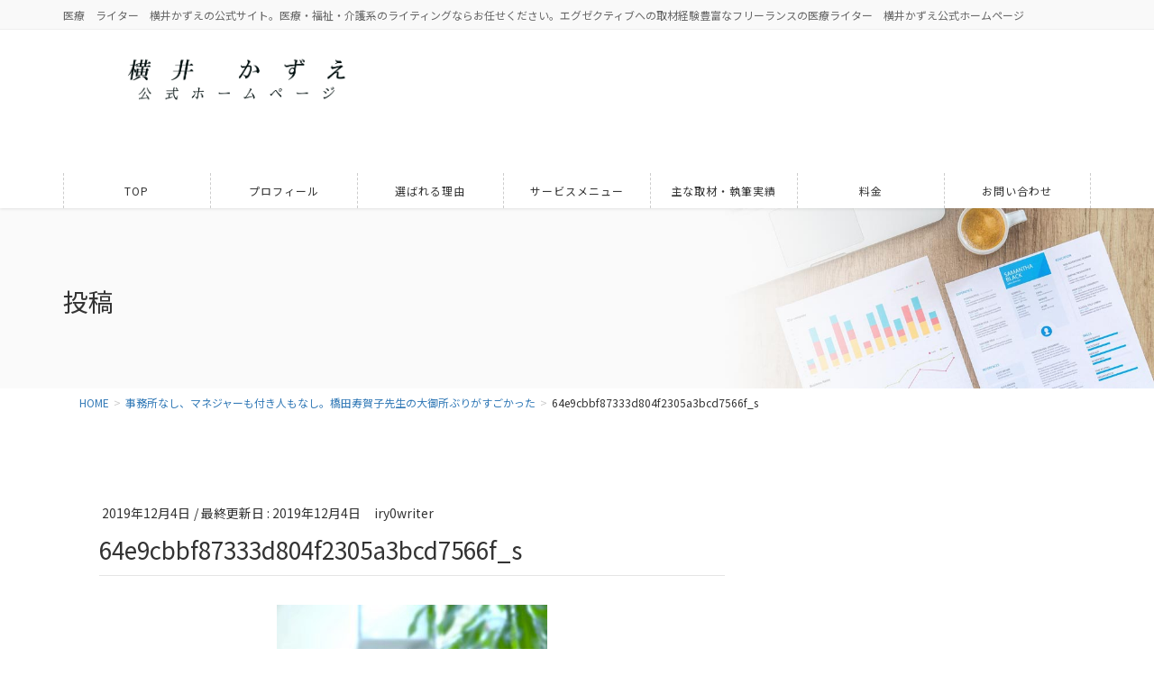

--- FILE ---
content_type: text/html; charset=UTF-8
request_url: https://iryowriter.com/syuzaikoborebanashi615/attachment/64e9cbbf87333d804f2305a3bcd7566f_s
body_size: 12219
content:
<!DOCTYPE html>
<html dir="ltr" lang="ja" prefix="og: https://ogp.me/ns#">
<head>
<meta charset="utf-8">
<meta http-equiv="X-UA-Compatible" content="IE=edge">
<meta name="viewport" content="width=device-width, initial-scale=1">
<!-- Google tag (gtag.js) --><script async src="https://www.googletagmanager.com/gtag/js?id=G-2Z30BF9KXJ"></script><script>window.dataLayer = window.dataLayer || [];function gtag(){dataLayer.push(arguments);}gtag('js', new Date());gtag('config', 'G-2Z30BF9KXJ');</script>
<title>64e9cbbf87333d804f2305a3bcd7566f_s | 医療ライター 横井かずえ公式ホームページ</title>
	<style>img:is([sizes="auto" i], [sizes^="auto," i]) { contain-intrinsic-size: 3000px 1500px }</style>
	
		<!-- All in One SEO 4.9.3 - aioseo.com -->
	<meta name="robots" content="max-image-preview:large" />
	<meta name="author" content="iry0writer"/>
	<meta name="google-site-verification" content="DO3mgdlRM1iL5EbPjBNoGDZirVtgFoP--GLAMbrp_vA" />
	<link rel="canonical" href="https://iryowriter.com/syuzaikoborebanashi615/attachment/64e9cbbf87333d804f2305a3bcd7566f_s" />
	<meta name="generator" content="All in One SEO (AIOSEO) 4.9.3" />
		<meta property="og:locale" content="ja_JP" />
		<meta property="og:site_name" content="医療ライター　横井かずえ公式ホームページ | 医療　ライター　横井かずえの公式サイト。医療・福祉・介護系のライティングならお任せください。エグゼクティブへの取材経験豊富なフリーランスの医療ライター　横井かずえ公式ホームページ" />
		<meta property="og:type" content="article" />
		<meta property="og:title" content="64e9cbbf87333d804f2305a3bcd7566f_s | 医療ライター 横井かずえ公式ホームページ" />
		<meta property="og:url" content="https://iryowriter.com/syuzaikoborebanashi615/attachment/64e9cbbf87333d804f2305a3bcd7566f_s" />
		<meta property="article:published_time" content="2019-12-04T03:25:54+00:00" />
		<meta property="article:modified_time" content="2019-12-04T03:25:54+00:00" />
		<meta name="twitter:card" content="summary" />
		<meta name="twitter:title" content="64e9cbbf87333d804f2305a3bcd7566f_s | 医療ライター 横井かずえ公式ホームページ" />
		<!-- All in One SEO -->

<link rel='dns-prefetch' href='//webfonts.xserver.jp' />
<link rel="alternate" type="application/rss+xml" title="医療ライター　横井かずえ公式ホームページ &raquo; フィード" href="https://iryowriter.com/feed" />
<link rel="alternate" type="application/rss+xml" title="医療ライター　横井かずえ公式ホームページ &raquo; コメントフィード" href="https://iryowriter.com/comments/feed" />
<meta name="description" content="" />		<!-- This site uses the Google Analytics by MonsterInsights plugin v9.11.1 - Using Analytics tracking - https://www.monsterinsights.com/ -->
		<!-- Note: MonsterInsights is not currently configured on this site. The site owner needs to authenticate with Google Analytics in the MonsterInsights settings panel. -->
					<!-- No tracking code set -->
				<!-- / Google Analytics by MonsterInsights -->
		<script type="text/javascript">
/* <![CDATA[ */
window._wpemojiSettings = {"baseUrl":"https:\/\/s.w.org\/images\/core\/emoji\/16.0.1\/72x72\/","ext":".png","svgUrl":"https:\/\/s.w.org\/images\/core\/emoji\/16.0.1\/svg\/","svgExt":".svg","source":{"concatemoji":"https:\/\/iryowriter.com\/wp-includes\/js\/wp-emoji-release.min.js?ver=6.8.3"}};
/*! This file is auto-generated */
!function(s,n){var o,i,e;function c(e){try{var t={supportTests:e,timestamp:(new Date).valueOf()};sessionStorage.setItem(o,JSON.stringify(t))}catch(e){}}function p(e,t,n){e.clearRect(0,0,e.canvas.width,e.canvas.height),e.fillText(t,0,0);var t=new Uint32Array(e.getImageData(0,0,e.canvas.width,e.canvas.height).data),a=(e.clearRect(0,0,e.canvas.width,e.canvas.height),e.fillText(n,0,0),new Uint32Array(e.getImageData(0,0,e.canvas.width,e.canvas.height).data));return t.every(function(e,t){return e===a[t]})}function u(e,t){e.clearRect(0,0,e.canvas.width,e.canvas.height),e.fillText(t,0,0);for(var n=e.getImageData(16,16,1,1),a=0;a<n.data.length;a++)if(0!==n.data[a])return!1;return!0}function f(e,t,n,a){switch(t){case"flag":return n(e,"\ud83c\udff3\ufe0f\u200d\u26a7\ufe0f","\ud83c\udff3\ufe0f\u200b\u26a7\ufe0f")?!1:!n(e,"\ud83c\udde8\ud83c\uddf6","\ud83c\udde8\u200b\ud83c\uddf6")&&!n(e,"\ud83c\udff4\udb40\udc67\udb40\udc62\udb40\udc65\udb40\udc6e\udb40\udc67\udb40\udc7f","\ud83c\udff4\u200b\udb40\udc67\u200b\udb40\udc62\u200b\udb40\udc65\u200b\udb40\udc6e\u200b\udb40\udc67\u200b\udb40\udc7f");case"emoji":return!a(e,"\ud83e\udedf")}return!1}function g(e,t,n,a){var r="undefined"!=typeof WorkerGlobalScope&&self instanceof WorkerGlobalScope?new OffscreenCanvas(300,150):s.createElement("canvas"),o=r.getContext("2d",{willReadFrequently:!0}),i=(o.textBaseline="top",o.font="600 32px Arial",{});return e.forEach(function(e){i[e]=t(o,e,n,a)}),i}function t(e){var t=s.createElement("script");t.src=e,t.defer=!0,s.head.appendChild(t)}"undefined"!=typeof Promise&&(o="wpEmojiSettingsSupports",i=["flag","emoji"],n.supports={everything:!0,everythingExceptFlag:!0},e=new Promise(function(e){s.addEventListener("DOMContentLoaded",e,{once:!0})}),new Promise(function(t){var n=function(){try{var e=JSON.parse(sessionStorage.getItem(o));if("object"==typeof e&&"number"==typeof e.timestamp&&(new Date).valueOf()<e.timestamp+604800&&"object"==typeof e.supportTests)return e.supportTests}catch(e){}return null}();if(!n){if("undefined"!=typeof Worker&&"undefined"!=typeof OffscreenCanvas&&"undefined"!=typeof URL&&URL.createObjectURL&&"undefined"!=typeof Blob)try{var e="postMessage("+g.toString()+"("+[JSON.stringify(i),f.toString(),p.toString(),u.toString()].join(",")+"));",a=new Blob([e],{type:"text/javascript"}),r=new Worker(URL.createObjectURL(a),{name:"wpTestEmojiSupports"});return void(r.onmessage=function(e){c(n=e.data),r.terminate(),t(n)})}catch(e){}c(n=g(i,f,p,u))}t(n)}).then(function(e){for(var t in e)n.supports[t]=e[t],n.supports.everything=n.supports.everything&&n.supports[t],"flag"!==t&&(n.supports.everythingExceptFlag=n.supports.everythingExceptFlag&&n.supports[t]);n.supports.everythingExceptFlag=n.supports.everythingExceptFlag&&!n.supports.flag,n.DOMReady=!1,n.readyCallback=function(){n.DOMReady=!0}}).then(function(){return e}).then(function(){var e;n.supports.everything||(n.readyCallback(),(e=n.source||{}).concatemoji?t(e.concatemoji):e.wpemoji&&e.twemoji&&(t(e.twemoji),t(e.wpemoji)))}))}((window,document),window._wpemojiSettings);
/* ]]> */
</script>
<link rel='preload' id='vkExUnit_common_style-css-preload' href='https://iryowriter.com/wp-content/plugins/vk-all-in-one-expansion-unit/assets/css/vkExUnit_style.css?ver=9.113.0.1' as='style' onload="this.onload=null;this.rel='stylesheet'"/>
<link rel='stylesheet' id='vkExUnit_common_style-css' href='https://iryowriter.com/wp-content/plugins/vk-all-in-one-expansion-unit/assets/css/vkExUnit_style.css?ver=9.113.0.1' media='print' onload="this.media='all'; this.onload=null;">
<style id='vkExUnit_common_style-inline-css' type='text/css'>
:root {--ver_page_top_button_url:url(https://iryowriter.com/wp-content/plugins/vk-all-in-one-expansion-unit/assets/images/to-top-btn-icon.svg);}@font-face {font-weight: normal;font-style: normal;font-family: "vk_sns";src: url("https://iryowriter.com/wp-content/plugins/vk-all-in-one-expansion-unit/inc/sns/icons/fonts/vk_sns.eot?-bq20cj");src: url("https://iryowriter.com/wp-content/plugins/vk-all-in-one-expansion-unit/inc/sns/icons/fonts/vk_sns.eot?#iefix-bq20cj") format("embedded-opentype"),url("https://iryowriter.com/wp-content/plugins/vk-all-in-one-expansion-unit/inc/sns/icons/fonts/vk_sns.woff?-bq20cj") format("woff"),url("https://iryowriter.com/wp-content/plugins/vk-all-in-one-expansion-unit/inc/sns/icons/fonts/vk_sns.ttf?-bq20cj") format("truetype"),url("https://iryowriter.com/wp-content/plugins/vk-all-in-one-expansion-unit/inc/sns/icons/fonts/vk_sns.svg?-bq20cj#vk_sns") format("svg");}
.veu_promotion-alert__content--text {border: 1px solid rgba(0,0,0,0.125);padding: 0.5em 1em;border-radius: var(--vk-size-radius);margin-bottom: var(--vk-margin-block-bottom);font-size: 0.875rem;}/* Alert Content部分に段落タグを入れた場合に最後の段落の余白を0にする */.veu_promotion-alert__content--text p:last-of-type{margin-bottom:0;margin-top: 0;}
</style>
<style id='wp-emoji-styles-inline-css' type='text/css'>

	img.wp-smiley, img.emoji {
		display: inline !important;
		border: none !important;
		box-shadow: none !important;
		height: 1em !important;
		width: 1em !important;
		margin: 0 0.07em !important;
		vertical-align: -0.1em !important;
		background: none !important;
		padding: 0 !important;
	}
</style>
<link rel='preload' id='wp-block-library-css-preload' href='https://iryowriter.com/wp-includes/css/dist/block-library/style.min.css?ver=6.8.3' as='style' onload="this.onload=null;this.rel='stylesheet'"/>
<link rel='stylesheet' id='wp-block-library-css' href='https://iryowriter.com/wp-includes/css/dist/block-library/style.min.css?ver=6.8.3' media='print' onload="this.media='all'; this.onload=null;">
<style id='classic-theme-styles-inline-css' type='text/css'>
/*! This file is auto-generated */
.wp-block-button__link{color:#fff;background-color:#32373c;border-radius:9999px;box-shadow:none;text-decoration:none;padding:calc(.667em + 2px) calc(1.333em + 2px);font-size:1.125em}.wp-block-file__button{background:#32373c;color:#fff;text-decoration:none}
</style>
<link rel='preload' id='aioseo/css/src/vue/standalone/blocks/table-of-contents/global.scss-css-preload' href='https://iryowriter.com/wp-content/plugins/all-in-one-seo-pack/dist/Lite/assets/css/table-of-contents/global.e90f6d47.css?ver=4.9.3' as='style' onload="this.onload=null;this.rel='stylesheet'"/>
<link rel='stylesheet' id='aioseo/css/src/vue/standalone/blocks/table-of-contents/global.scss-css' href='https://iryowriter.com/wp-content/plugins/all-in-one-seo-pack/dist/Lite/assets/css/table-of-contents/global.e90f6d47.css?ver=4.9.3' media='print' onload="this.media='all'; this.onload=null;">
<style id='global-styles-inline-css' type='text/css'>
:root{--wp--preset--aspect-ratio--square: 1;--wp--preset--aspect-ratio--4-3: 4/3;--wp--preset--aspect-ratio--3-4: 3/4;--wp--preset--aspect-ratio--3-2: 3/2;--wp--preset--aspect-ratio--2-3: 2/3;--wp--preset--aspect-ratio--16-9: 16/9;--wp--preset--aspect-ratio--9-16: 9/16;--wp--preset--color--black: #000000;--wp--preset--color--cyan-bluish-gray: #abb8c3;--wp--preset--color--white: #ffffff;--wp--preset--color--pale-pink: #f78da7;--wp--preset--color--vivid-red: #cf2e2e;--wp--preset--color--luminous-vivid-orange: #ff6900;--wp--preset--color--luminous-vivid-amber: #fcb900;--wp--preset--color--light-green-cyan: #7bdcb5;--wp--preset--color--vivid-green-cyan: #00d084;--wp--preset--color--pale-cyan-blue: #8ed1fc;--wp--preset--color--vivid-cyan-blue: #0693e3;--wp--preset--color--vivid-purple: #9b51e0;--wp--preset--gradient--vivid-cyan-blue-to-vivid-purple: linear-gradient(135deg,rgba(6,147,227,1) 0%,rgb(155,81,224) 100%);--wp--preset--gradient--light-green-cyan-to-vivid-green-cyan: linear-gradient(135deg,rgb(122,220,180) 0%,rgb(0,208,130) 100%);--wp--preset--gradient--luminous-vivid-amber-to-luminous-vivid-orange: linear-gradient(135deg,rgba(252,185,0,1) 0%,rgba(255,105,0,1) 100%);--wp--preset--gradient--luminous-vivid-orange-to-vivid-red: linear-gradient(135deg,rgba(255,105,0,1) 0%,rgb(207,46,46) 100%);--wp--preset--gradient--very-light-gray-to-cyan-bluish-gray: linear-gradient(135deg,rgb(238,238,238) 0%,rgb(169,184,195) 100%);--wp--preset--gradient--cool-to-warm-spectrum: linear-gradient(135deg,rgb(74,234,220) 0%,rgb(151,120,209) 20%,rgb(207,42,186) 40%,rgb(238,44,130) 60%,rgb(251,105,98) 80%,rgb(254,248,76) 100%);--wp--preset--gradient--blush-light-purple: linear-gradient(135deg,rgb(255,206,236) 0%,rgb(152,150,240) 100%);--wp--preset--gradient--blush-bordeaux: linear-gradient(135deg,rgb(254,205,165) 0%,rgb(254,45,45) 50%,rgb(107,0,62) 100%);--wp--preset--gradient--luminous-dusk: linear-gradient(135deg,rgb(255,203,112) 0%,rgb(199,81,192) 50%,rgb(65,88,208) 100%);--wp--preset--gradient--pale-ocean: linear-gradient(135deg,rgb(255,245,203) 0%,rgb(182,227,212) 50%,rgb(51,167,181) 100%);--wp--preset--gradient--electric-grass: linear-gradient(135deg,rgb(202,248,128) 0%,rgb(113,206,126) 100%);--wp--preset--gradient--midnight: linear-gradient(135deg,rgb(2,3,129) 0%,rgb(40,116,252) 100%);--wp--preset--font-size--small: 13px;--wp--preset--font-size--medium: 20px;--wp--preset--font-size--large: 36px;--wp--preset--font-size--x-large: 42px;--wp--preset--spacing--20: 0.44rem;--wp--preset--spacing--30: 0.67rem;--wp--preset--spacing--40: 1rem;--wp--preset--spacing--50: 1.5rem;--wp--preset--spacing--60: 2.25rem;--wp--preset--spacing--70: 3.38rem;--wp--preset--spacing--80: 5.06rem;--wp--preset--shadow--natural: 6px 6px 9px rgba(0, 0, 0, 0.2);--wp--preset--shadow--deep: 12px 12px 50px rgba(0, 0, 0, 0.4);--wp--preset--shadow--sharp: 6px 6px 0px rgba(0, 0, 0, 0.2);--wp--preset--shadow--outlined: 6px 6px 0px -3px rgba(255, 255, 255, 1), 6px 6px rgba(0, 0, 0, 1);--wp--preset--shadow--crisp: 6px 6px 0px rgba(0, 0, 0, 1);}:where(.is-layout-flex){gap: 0.5em;}:where(.is-layout-grid){gap: 0.5em;}body .is-layout-flex{display: flex;}.is-layout-flex{flex-wrap: wrap;align-items: center;}.is-layout-flex > :is(*, div){margin: 0;}body .is-layout-grid{display: grid;}.is-layout-grid > :is(*, div){margin: 0;}:where(.wp-block-columns.is-layout-flex){gap: 2em;}:where(.wp-block-columns.is-layout-grid){gap: 2em;}:where(.wp-block-post-template.is-layout-flex){gap: 1.25em;}:where(.wp-block-post-template.is-layout-grid){gap: 1.25em;}.has-black-color{color: var(--wp--preset--color--black) !important;}.has-cyan-bluish-gray-color{color: var(--wp--preset--color--cyan-bluish-gray) !important;}.has-white-color{color: var(--wp--preset--color--white) !important;}.has-pale-pink-color{color: var(--wp--preset--color--pale-pink) !important;}.has-vivid-red-color{color: var(--wp--preset--color--vivid-red) !important;}.has-luminous-vivid-orange-color{color: var(--wp--preset--color--luminous-vivid-orange) !important;}.has-luminous-vivid-amber-color{color: var(--wp--preset--color--luminous-vivid-amber) !important;}.has-light-green-cyan-color{color: var(--wp--preset--color--light-green-cyan) !important;}.has-vivid-green-cyan-color{color: var(--wp--preset--color--vivid-green-cyan) !important;}.has-pale-cyan-blue-color{color: var(--wp--preset--color--pale-cyan-blue) !important;}.has-vivid-cyan-blue-color{color: var(--wp--preset--color--vivid-cyan-blue) !important;}.has-vivid-purple-color{color: var(--wp--preset--color--vivid-purple) !important;}.has-black-background-color{background-color: var(--wp--preset--color--black) !important;}.has-cyan-bluish-gray-background-color{background-color: var(--wp--preset--color--cyan-bluish-gray) !important;}.has-white-background-color{background-color: var(--wp--preset--color--white) !important;}.has-pale-pink-background-color{background-color: var(--wp--preset--color--pale-pink) !important;}.has-vivid-red-background-color{background-color: var(--wp--preset--color--vivid-red) !important;}.has-luminous-vivid-orange-background-color{background-color: var(--wp--preset--color--luminous-vivid-orange) !important;}.has-luminous-vivid-amber-background-color{background-color: var(--wp--preset--color--luminous-vivid-amber) !important;}.has-light-green-cyan-background-color{background-color: var(--wp--preset--color--light-green-cyan) !important;}.has-vivid-green-cyan-background-color{background-color: var(--wp--preset--color--vivid-green-cyan) !important;}.has-pale-cyan-blue-background-color{background-color: var(--wp--preset--color--pale-cyan-blue) !important;}.has-vivid-cyan-blue-background-color{background-color: var(--wp--preset--color--vivid-cyan-blue) !important;}.has-vivid-purple-background-color{background-color: var(--wp--preset--color--vivid-purple) !important;}.has-black-border-color{border-color: var(--wp--preset--color--black) !important;}.has-cyan-bluish-gray-border-color{border-color: var(--wp--preset--color--cyan-bluish-gray) !important;}.has-white-border-color{border-color: var(--wp--preset--color--white) !important;}.has-pale-pink-border-color{border-color: var(--wp--preset--color--pale-pink) !important;}.has-vivid-red-border-color{border-color: var(--wp--preset--color--vivid-red) !important;}.has-luminous-vivid-orange-border-color{border-color: var(--wp--preset--color--luminous-vivid-orange) !important;}.has-luminous-vivid-amber-border-color{border-color: var(--wp--preset--color--luminous-vivid-amber) !important;}.has-light-green-cyan-border-color{border-color: var(--wp--preset--color--light-green-cyan) !important;}.has-vivid-green-cyan-border-color{border-color: var(--wp--preset--color--vivid-green-cyan) !important;}.has-pale-cyan-blue-border-color{border-color: var(--wp--preset--color--pale-cyan-blue) !important;}.has-vivid-cyan-blue-border-color{border-color: var(--wp--preset--color--vivid-cyan-blue) !important;}.has-vivid-purple-border-color{border-color: var(--wp--preset--color--vivid-purple) !important;}.has-vivid-cyan-blue-to-vivid-purple-gradient-background{background: var(--wp--preset--gradient--vivid-cyan-blue-to-vivid-purple) !important;}.has-light-green-cyan-to-vivid-green-cyan-gradient-background{background: var(--wp--preset--gradient--light-green-cyan-to-vivid-green-cyan) !important;}.has-luminous-vivid-amber-to-luminous-vivid-orange-gradient-background{background: var(--wp--preset--gradient--luminous-vivid-amber-to-luminous-vivid-orange) !important;}.has-luminous-vivid-orange-to-vivid-red-gradient-background{background: var(--wp--preset--gradient--luminous-vivid-orange-to-vivid-red) !important;}.has-very-light-gray-to-cyan-bluish-gray-gradient-background{background: var(--wp--preset--gradient--very-light-gray-to-cyan-bluish-gray) !important;}.has-cool-to-warm-spectrum-gradient-background{background: var(--wp--preset--gradient--cool-to-warm-spectrum) !important;}.has-blush-light-purple-gradient-background{background: var(--wp--preset--gradient--blush-light-purple) !important;}.has-blush-bordeaux-gradient-background{background: var(--wp--preset--gradient--blush-bordeaux) !important;}.has-luminous-dusk-gradient-background{background: var(--wp--preset--gradient--luminous-dusk) !important;}.has-pale-ocean-gradient-background{background: var(--wp--preset--gradient--pale-ocean) !important;}.has-electric-grass-gradient-background{background: var(--wp--preset--gradient--electric-grass) !important;}.has-midnight-gradient-background{background: var(--wp--preset--gradient--midnight) !important;}.has-small-font-size{font-size: var(--wp--preset--font-size--small) !important;}.has-medium-font-size{font-size: var(--wp--preset--font-size--medium) !important;}.has-large-font-size{font-size: var(--wp--preset--font-size--large) !important;}.has-x-large-font-size{font-size: var(--wp--preset--font-size--x-large) !important;}
:where(.wp-block-post-template.is-layout-flex){gap: 1.25em;}:where(.wp-block-post-template.is-layout-grid){gap: 1.25em;}
:where(.wp-block-columns.is-layout-flex){gap: 2em;}:where(.wp-block-columns.is-layout-grid){gap: 2em;}
:root :where(.wp-block-pullquote){font-size: 1.5em;line-height: 1.6;}
</style>
<link rel='preload' id='contact-form-7-css-preload' href='https://iryowriter.com/wp-content/plugins/contact-form-7/includes/css/styles.css?ver=6.1.4' as='style' onload="this.onload=null;this.rel='stylesheet'"/>
<link rel='stylesheet' id='contact-form-7-css' href='https://iryowriter.com/wp-content/plugins/contact-form-7/includes/css/styles.css?ver=6.1.4' media='print' onload="this.media='all'; this.onload=null;">
<link rel='preload' id='toc-screen-css-preload' href='https://iryowriter.com/wp-content/plugins/table-of-contents-plus/screen.min.css?ver=2411.1' as='style' onload="this.onload=null;this.rel='stylesheet'"/>
<link rel='stylesheet' id='toc-screen-css' href='https://iryowriter.com/wp-content/plugins/table-of-contents-plus/screen.min.css?ver=2411.1' media='print' onload="this.media='all'; this.onload=null;">
<link rel='stylesheet' id='lightning-design-style-css' href='https://iryowriter.com/wp-content/plugins/lightning-skin-pale/bs3/css/style.css?ver=8.2.2' type='text/css' media='all' />
<style id='lightning-design-style-inline-css' type='text/css'>
:root {--color-key:#98d66d;--wp--preset--color--vk-color-primary:#98d66d;--color-key-dark:#8eba5e;}
/* ltg common custom */:root {--vk-menu-acc-btn-border-color:#333;--vk-color-primary:#98d66d;--color-key:#98d66d;--wp--preset--color--vk-color-primary:#98d66d;--color-key-dark:#8eba5e;}.bbp-submit-wrapper .button.submit { background-color:#8eba5e ; }.bbp-submit-wrapper .button.submit:hover { background-color:#98d66d ; }.veu_color_txt_key { color:#8eba5e ; }.veu_color_bg_key { background-color:#8eba5e ; }.veu_color_border_key { border-color:#8eba5e ; }.btn-default { border-color:#98d66d;color:#98d66d;}.btn-default:focus,.btn-default:hover { border-color:#98d66d;background-color: #98d66d; }.wp-block-search__button,.btn-primary { background-color:#98d66d;border-color:#8eba5e; }.wp-block-search__button:focus,.wp-block-search__button:hover,.btn-primary:not(:disabled):not(.disabled):active,.btn-primary:focus,.btn-primary:hover { background-color:#8eba5e;border-color:#98d66d; }.btn-outline-primary { color : #98d66d ; border-color:#98d66d; }.btn-outline-primary:not(:disabled):not(.disabled):active,.btn-outline-primary:focus,.btn-outline-primary:hover { color : #fff; background-color:#98d66d;border-color:#8eba5e; }a { color:#337ab7; }
h2,.h2 { border-top-color: #98d66d; }h3,.h3,.veu_card .veu_card_title { border-left-color:#98d66d; }h4,.h4 { border-bottom-color:#98d66d; }ul.page-numbers li span.page-numbers.current,.page-link dl .post-page-numbers.current { background-color:#98d66d; }ul.gMenu>li>a:before,.navbar-brand a:hover,.veu_pageList_ancestor ul.pageList a:hover,.veu_postList .postList_date,.nav>li>a:focus, .nav>li>a:hover,.subSection li a:hover,.subSection li.current-cat>a,.subSection li.current_page_item>a {color: #98d66d;}.media .media-body .media-heading a:hover { color: #98d66d; }ul.page-numbers li span.page-numbers.current { background-color:#98d66d; }.pager li > a { border-color:#98d66d; color:#98d66d; }.pager li > a:hover { background-color:#98d66d; color:#fff; }dl dt:before { color:#98d66d; }dl.veu_qaItem dt:before{background-color: #98d66d;}dl.veu_qaItem dd:before {border-color: #98d66d;color: #98d66d;}.page-header { background-color:#98d66d; }.veu_pageList_ancestor ul.pageList .current_page_item>a,.veu_leadTxt,.entry-body .leadTxt,.veu_color_txt_key {color:#98d66d;}.veu_adminEdit .btn-default {color: #98d66d;border-color:#98d66d;}.veu_3prArea .linkurl a:focus,.veu_3prArea .linkurl a:hover,.btn-primary:focus,.btn-primary:hover {border-color: #8eba5e;background-color: #8eba5e;}.btn-default{border-color: #98d66d;color: #98d66d;}.btn-default:focus,.btn-default:hover{border-color:#8eba5e;background-color:#8eba5e;}.page_top_btn {box-shadow: 0 0 0 1px #8eba5e;background-color:#98d66d;　}@media (min-width: 992px){ul.gMenu > li .gMenu_description { color: #98d66d; }ul.gMenu > li:hover > a .gMenu_description,ul.gMenu > li.current-post-ancestor > a .gMenu_description,ul.gMenu > li.current-menu-item > a .gMenu_description,ul.gMenu > li.current-menu-parent > a .gMenu_description,ul.gMenu > li.current-menu-ancestor > a .gMenu_description,ul.gMenu > li.current_page_parent > a .gMenu_description,ul.gMenu > li.current_page_ancestor > a .gMenu_description { color: #98d66d; }ul.gMenu a:hover { color: #98d66d; }ul.gMenu > li > ul.sub-menu li a{ border-bottom:1px solid #8eba5e; }ul.gMenu > li > ul.sub-menu li a {background-color: #98d66d;}ul.gMenu > li > ul.sub-menu li a:hover{ background-color: #8eba5e;}}@media (min-width: 768px){ul.gMenu > li > a:hover:after,ul.gMenu > li.current-post-ancestor > a:after,ul.gMenu > li.current-menu-item > a:after,ul.gMenu > li.current-menu-parent > a:after,ul.gMenu > li.current-menu-ancestor > a:after,ul.gMenu > li.current_page_parent > a:after,ul.gMenu > li.current_page_ancestor > a:after { border-bottom-color: #98d66d; }ul.gMenu > li > a:hover .gMenu_description { color: #98d66d; }}@media (max-width: 992px){ul.gMenu>li .sub-menu li a:before,.vk-mobile-nav nav ul li a:before,.vk-mobile-nav nav ul li .sub-menu li a:before { color: #98d66d; }}.siteContent .btn-default:after { border-color: #98d66d;}.siteContent .btn-primary,.siteContent a:after.btn-primary{ border-color: #98d66d;}.siteContent .btn-primar:hover{ border-color: #8eba5e;}.siteContent .btn-primary:focus:after,.siteContent .btn-primary:hover:after { border-color:#98d66d; }ul.page-numbers li span.page-numbers.current{ background-color:#98d66d }.pager li > a:hover{ background-color: #98d66d; color: #fff; }.veu_3prArea .btn-default:after { color:#98d66d; }.veu_sitemap .sitemap-col .link-list li a:hover { color: #98d66d; }footer .widget_pages ul li a:hover,.widget_nav_menu ul li a:hover,.widget_archive ul li a:hover,.widget_categories ul li a:hover,.widget_recent_entries ul li a:hover{ color: #98d66d; }.veu_newPosts ul.postList li .taxonomies a{ color:#98d66d; border-color:#98d66d; }.veu_newPosts ul.postList li .taxonomies a:hover{ background-color:#98d66d; border-color:#98d66d; }.mainSection .veu_newPosts.pt_0 .media-body .media-taxonomy a:hover{ color: #98d66d; }.mainSection .veu_newPosts.pt_0 .media-body .media-taxonomy:after{ border-top: solid 1px #98d66d; }.media .media-body .media-heading a:hover{ color: #98d66d; }
/* Lightning_Header_Logo_After_Widget */@media (min-width: 992px){.siteHeader_sub {padding-left:2em;float:right;}}
/* page header */:root{--vk-page-header-url : url(https://iryowriter.com/wp-content/themes/lightning-pro/inc/vk-page-header/package/images/header-sample-biz.jpg);}@media ( max-width:575.98px ){:root{--vk-page-header-url : url(https://iryowriter.com/wp-content/themes/lightning-pro/inc/vk-page-header/package/images/header-sample-biz.jpg);}}.page-header{ position:relative;color:#333;background: var(--vk-page-header-url, url(https://iryowriter.com/wp-content/themes/lightning-pro/inc/vk-page-header/package/images/header-sample-biz.jpg) ) no-repeat 50% center;background-size: cover;}
/* Font switch */.navbar-brand.siteHeader_logo{ font-family:"Noto Sans JP",sans-serif;font-weight:400;font-display: swap;}.gMenu_name,.vk-mobile-nav .menu,.mobile-fix-nav-menu{ font-family:"Noto Sans JP",sans-serif;font-weight:400;font-display: swap;}.gMenu_description{ font-family:"Noto Sans JP",sans-serif;font-weight:400;font-display: swap;}h1,h2,h3,h4,h5,h6,dt,.page-header_pageTitle,.mainSection-title,.subSection-title,.veu_leadTxt,.lead{ font-family:"Noto Sans JP",sans-serif;font-weight:400;font-display: swap;}body{ font-family:"Noto Sans JP",sans-serif;font-weight:400;font-display: swap;}
.vk-campaign-text{background:#eab010;color:#fff;}.vk-campaign-text_btn,.vk-campaign-text_btn:link,.vk-campaign-text_btn:visited,.vk-campaign-text_btn:focus,.vk-campaign-text_btn:active{background:#fff;color:#4c4c4c;}a.vk-campaign-text_btn:hover{background:#eab010;color:#fff;}.vk-campaign-text_link,.vk-campaign-text_link:link,.vk-campaign-text_link:hover,.vk-campaign-text_link:visited,.vk-campaign-text_link:active,.vk-campaign-text_link:focus{color:#fff;}
</style>
<link rel='preload' id='veu-cta-css-preload' href='https://iryowriter.com/wp-content/plugins/vk-all-in-one-expansion-unit/inc/call-to-action/package/assets/css/style.css?ver=9.113.0.1' as='style' onload="this.onload=null;this.rel='stylesheet'"/>
<link rel='stylesheet' id='veu-cta-css' href='https://iryowriter.com/wp-content/plugins/vk-all-in-one-expansion-unit/inc/call-to-action/package/assets/css/style.css?ver=9.113.0.1' media='print' onload="this.media='all'; this.onload=null;">
<link rel='preload' id='lightning-pale-icons-css-preload' href='https://iryowriter.com/wp-content/plugins/lightning-skin-pale/icons/style.css?ver=8.2.2' as='style' onload="this.onload=null;this.rel='stylesheet'"/>
<link rel='stylesheet' id='lightning-pale-icons-css' href='https://iryowriter.com/wp-content/plugins/lightning-skin-pale/icons/style.css?ver=8.2.2' media='print' onload="this.media='all'; this.onload=null;">
<link rel='stylesheet' id='lightning-common-style-css' href='https://iryowriter.com/wp-content/themes/lightning-pro/assets/css/common.css?ver=8.24.0' type='text/css' media='all' />
<style id='lightning-common-style-inline-css' type='text/css'>
/* vk-mobile-nav */:root {--vk-mobile-nav-menu-btn-bg-src: url("https://iryowriter.com/wp-content/themes/lightning-pro/inc/vk-mobile-nav/package/images/vk-menu-btn-black.svg");--vk-mobile-nav-menu-btn-close-bg-src: url("https://iryowriter.com/wp-content/themes/lightning-pro/inc/vk-mobile-nav/package/images/vk-menu-close-black.svg");--vk-menu-acc-icon-open-black-bg-src: url("https://iryowriter.com/wp-content/themes/lightning-pro/inc/vk-mobile-nav/package/images/vk-menu-acc-icon-open-black.svg");--vk-menu-acc-icon-open-white-bg-src: url("https://iryowriter.com/wp-content/themes/lightning-pro/inc/vk-mobile-nav/package/images/vk-menu-acc-icon-open-white.svg");--vk-menu-acc-icon-close-black-bg-src: url("https://iryowriter.com/wp-content/themes/lightning-pro/inc/vk-mobile-nav/package/images/vk-menu-close-black.svg");--vk-menu-acc-icon-close-white-bg-src: url("https://iryowriter.com/wp-content/themes/lightning-pro/inc/vk-mobile-nav/package/images/vk-menu-close-white.svg");}
</style>
<link rel='preload' id='lightning-theme-style-css-preload' href='https://iryowriter.com/wp-content/themes/lightning-pro/style.css?ver=8.24.0' as='style' onload="this.onload=null;this.rel='stylesheet'"/>
<link rel='stylesheet' id='lightning-theme-style-css' href='https://iryowriter.com/wp-content/themes/lightning-pro/style.css?ver=8.24.0' media='print' onload="this.media='all'; this.onload=null;">
<link rel='preload' id='vk-font-awesome-css-preload' href='https://iryowriter.com/wp-content/themes/lightning-pro/vendor/vektor-inc/font-awesome-versions/src/font-awesome/css/all.min.css?ver=7.1.0' as='style' onload="this.onload=null;this.rel='stylesheet'"/>
<link rel='stylesheet' id='vk-font-awesome-css' href='https://iryowriter.com/wp-content/themes/lightning-pro/vendor/vektor-inc/font-awesome-versions/src/font-awesome/css/all.min.css?ver=7.1.0' media='print' onload="this.media='all'; this.onload=null;">
<link rel='preload' id='vk-mobile-fix-nav-css-preload' href='https://iryowriter.com/wp-content/themes/lightning-pro/inc/vk-mobile-fix-nav/package/css/vk-mobile-fix-nav.css?ver=0.0.0' as='style' onload="this.onload=null;this.rel='stylesheet'"/>
<link rel='stylesheet' id='vk-mobile-fix-nav-css' href='https://iryowriter.com/wp-content/themes/lightning-pro/inc/vk-mobile-fix-nav/package/css/vk-mobile-fix-nav.css?ver=0.0.0' media='print' onload="this.media='all'; this.onload=null;">
<link rel='preload' id='vk-media-posts-style-css-preload' href='https://iryowriter.com/wp-content/themes/lightning-pro/inc/media-posts/package/css/media-posts.css?ver=1.2' as='style' onload="this.onload=null;this.rel='stylesheet'"/>
<link rel='stylesheet' id='vk-media-posts-style-css' href='https://iryowriter.com/wp-content/themes/lightning-pro/inc/media-posts/package/css/media-posts.css?ver=1.2' media='print' onload="this.media='all'; this.onload=null;">
<script type="text/javascript" src="https://iryowriter.com/wp-includes/js/jquery/jquery.min.js?ver=3.7.1" id="jquery-core-js"></script>
<script type="text/javascript" id="jquery-core-js-after">
/* <![CDATA[ */
;(function($,document,window){$(document).ready(function($){/* Add scroll recognition class */$(window).scroll(function () {var scroll = $(this).scrollTop();if ($(this).scrollTop() > 160) {$('body').addClass('header_scrolled');} else {$('body').removeClass('header_scrolled');}});});})(jQuery,document,window);
/* ]]> */
</script>
<script type="text/javascript" src="https://iryowriter.com/wp-includes/js/jquery/jquery-migrate.min.js?ver=3.4.1" id="jquery-migrate-js"></script>
<script type="text/javascript" src="//webfonts.xserver.jp/js/xserverv3.js?fadein=0&amp;ver=2.0.9" id="typesquare_std-js"></script>
<link rel="https://api.w.org/" href="https://iryowriter.com/wp-json/" /><link rel="alternate" title="JSON" type="application/json" href="https://iryowriter.com/wp-json/wp/v2/media/642" /><link rel="EditURI" type="application/rsd+xml" title="RSD" href="https://iryowriter.com/xmlrpc.php?rsd" />
<meta name="generator" content="WordPress 6.8.3" />
<link rel='shortlink' href='https://iryowriter.com/?p=642' />
<link rel="alternate" title="oEmbed (JSON)" type="application/json+oembed" href="https://iryowriter.com/wp-json/oembed/1.0/embed?url=https%3A%2F%2Firyowriter.com%2Fsyuzaikoborebanashi615%2Fattachment%2F64e9cbbf87333d804f2305a3bcd7566f_s" />
<link rel="alternate" title="oEmbed (XML)" type="text/xml+oembed" href="https://iryowriter.com/wp-json/oembed/1.0/embed?url=https%3A%2F%2Firyowriter.com%2Fsyuzaikoborebanashi615%2Fattachment%2F64e9cbbf87333d804f2305a3bcd7566f_s&#038;format=xml" />
<style id="lightning-color-custom-for-plugins" type="text/css">/* ltg theme common */.color_key_bg,.color_key_bg_hover:hover{background-color: #98d66d;}.color_key_txt,.color_key_txt_hover:hover{color: #98d66d;}.color_key_border,.color_key_border_hover:hover{border-color: #98d66d;}.color_key_dark_bg,.color_key_dark_bg_hover:hover{background-color: #8eba5e;}.color_key_dark_txt,.color_key_dark_txt_hover:hover{color: #8eba5e;}.color_key_dark_border,.color_key_dark_border_hover:hover{border-color: #8eba5e;}</style><!-- [ VK All in One Expansion Unit OGP ] -->
<meta property="og:site_name" content="医療ライター　横井かずえ公式ホームページ" />
<meta property="og:url" content="https://iryowriter.com/syuzaikoborebanashi615/attachment/64e9cbbf87333d804f2305a3bcd7566f_s" />
<meta property="og:title" content="64e9cbbf87333d804f2305a3bcd7566f_s | 医療ライター　横井かずえ公式ホームページ" />
<meta property="og:description" content="" />
<meta property="og:type" content="article" />
<meta property="og:image" content="https://iryowriter.com/wp-content/uploads/2020/01/9f53e23960db91ffc870854937c55843.jpg" />
<meta property="og:image:width" content="1612" />
<meta property="og:image:height" content="880" />
<!-- [ / VK All in One Expansion Unit OGP ] -->
<!-- [ VK All in One Expansion Unit twitter card ] -->
<meta name="twitter:card" content="summary_large_image">
<meta name="twitter:description" content="">
<meta name="twitter:title" content="64e9cbbf87333d804f2305a3bcd7566f_s | 医療ライター　横井かずえ公式ホームページ">
<meta name="twitter:url" content="https://iryowriter.com/syuzaikoborebanashi615/attachment/64e9cbbf87333d804f2305a3bcd7566f_s">
	<meta name="twitter:image" content="https://iryowriter.com/wp-content/uploads/2020/01/9f53e23960db91ffc870854937c55843.jpg">
	<meta name="twitter:domain" content="iryowriter.com">
	<!-- [ / VK All in One Expansion Unit twitter card ] -->
	<link rel="icon" href="https://iryowriter.com/wp-content/uploads/2020/06/1db991fd98dd6e1e323da8c13a0f37af-150x150.png" sizes="32x32" />
<link rel="icon" href="https://iryowriter.com/wp-content/uploads/2020/06/1db991fd98dd6e1e323da8c13a0f37af-300x300.png" sizes="192x192" />
<link rel="apple-touch-icon" href="https://iryowriter.com/wp-content/uploads/2020/06/1db991fd98dd6e1e323da8c13a0f37af-300x300.png" />
<meta name="msapplication-TileImage" content="https://iryowriter.com/wp-content/uploads/2020/06/1db991fd98dd6e1e323da8c13a0f37af-300x300.png" />
		<style type="text/css">/* VK CSS Customize */[sourcecode language=”php”]h1.entry-title:first-letter,.single h1.entry-title:first-letter{color:inherit;}[/sourcecode]/* End VK CSS Customize */</style>
			<!-- [ VK All in One Expansion Unit Article Structure Data ] --><script type="application/ld+json">{"@context":"https://schema.org/","@type":"Article","headline":"64e9cbbf87333d804f2305a3bcd7566f_s","image":"","datePublished":"2019-12-04T12:25:54+09:00","dateModified":"2019-12-04T12:25:54+09:00","author":{"@type":"","name":"iry0writer","url":"https://iryowriter.com/","sameAs":""}}</script><!-- [ / VK All in One Expansion Unit Article Structure Data ] -->
</head>
<body data-rsssl=1 class="attachment wp-singular attachment-template-default single single-attachment postid-642 attachmentid-642 attachment-jpeg wp-theme-lightning-pro fa_v7_css post-name-64e9cbbf87333d804f2305a3bcd7566f_s post-type-attachment sidebar-fix sidebar-fix-priority-top device-pc">
<a class="skip-link screen-reader-text" href="#main">コンテンツに移動</a>
<a class="skip-link screen-reader-text" href="#vk-mobile-nav">ナビゲーションに移動</a>
<header class="navbar siteHeader">
	<div class="headerTop" id="headerTop"><div class="container"><p class="headerTop_description">医療　ライター　横井かずえの公式サイト。医療・福祉・介護系のライティングならお任せください。エグゼクティブへの取材経験豊富なフリーランスの医療ライター　横井かずえ公式ホームページ</p></div><!-- [ / .container ] --></div><!-- [ / #headerTop  ] -->	<div class="container siteHeadContainer">
		<div class="navbar-header">
						<p class="navbar-brand siteHeader_logo">
			<a href="https://iryowriter.com/">
				<span><img src="https://iryowriter.com/wp-content/uploads/2019/11/5dd668106ca7dd6d7f96205c95a4186f.jpg" alt="医療ライター　横井かずえ公式ホームページ" /></span>
			</a>
			</p>
			<div class="siteHeader_sub"><aside class="widget widget_block widget_text" id="block-2">
<p></p>
</aside></div>		</div>

					<div id="gMenu_outer" class="gMenu_outer">
				<nav class="menu-%e3%83%a1%e3%83%8b%e3%83%a5%e3%83%bc1-container"><ul id="menu-%e3%83%a1%e3%83%8b%e3%83%a5%e3%83%bc1" class="menu nav gMenu"><li id="menu-item-32" class="menu-item menu-item-type-post_type menu-item-object-page menu-item-home"><a href="https://iryowriter.com/"><strong class="gMenu_name">TOP</strong></a></li>
<li id="menu-item-33" class="menu-item menu-item-type-post_type menu-item-object-page"><a href="https://iryowriter.com/goaisatu"><strong class="gMenu_name">プロフィール</strong></a></li>
<li id="menu-item-31" class="menu-item menu-item-type-post_type menu-item-object-page"><a href="https://iryowriter.com/erabareruriyu"><strong class="gMenu_name">選ばれる理由</strong></a></li>
<li id="menu-item-29" class="menu-item menu-item-type-post_type menu-item-object-page"><a href="https://iryowriter.com/menu"><strong class="gMenu_name">サービスメニュー</strong></a></li>
<li id="menu-item-30" class="menu-item menu-item-type-post_type menu-item-object-page"><a href="https://iryowriter.com/jisseki"><strong class="gMenu_name">主な取材・執筆実績</strong></a></li>
<li id="menu-item-55" class="menu-item menu-item-type-post_type menu-item-object-page"><a href="https://iryowriter.com/price"><strong class="gMenu_name">料金</strong></a></li>
<li id="menu-item-28" class="menu-item menu-item-type-post_type menu-item-object-page"><a href="https://iryowriter.com/otoiawa-se"><strong class="gMenu_name">お問い合わせ</strong></a></li>
</ul></nav>			</div>
			</div>
	</header>

<div class="section page-header"><div class="container"><div class="row"><div class="col-md-12">
<div class="page-header_pageTitle">
投稿</div>
</div></div></div></div><!-- [ /.page-header ] -->


<!-- [ .breadSection ] --><div class="section breadSection"><div class="container"><div class="row"><ol class="breadcrumb" itemscope itemtype="https://schema.org/BreadcrumbList"><li id="panHome" itemprop="itemListElement" itemscope itemtype="http://schema.org/ListItem"><a itemprop="item" href="https://iryowriter.com/"><span itemprop="name"><i class="fa-solid fa-house"></i> HOME</span></a><meta itemprop="position" content="1" /></li><li itemprop="itemListElement" itemscope itemtype="http://schema.org/ListItem"><a itemprop="item" href="https://iryowriter.com/syuzaikoborebanashi615"><span itemprop="name">事務所なし、マネジャーも付き人もなし。橋田寿賀子先生の大御所ぶりがすごかった</span></a><meta itemprop="position" content="2" /></li><li><span>64e9cbbf87333d804f2305a3bcd7566f_s</span><meta itemprop="position" content="3" /></li></ol></div></div></div><!-- [ /.breadSection ] -->

<div class="section siteContent">
<div class="container">
<div class="row">

	<div class="col-md-8 mainSection" id="main" role="main">
				<article id="post-642" class="entry entry-full post-642 attachment type-attachment status-inherit hentry">

	
	
		<header class="entry-header">
			<div class="entry-meta">


<span class="published entry-meta_items">2019年12月4日</span>

<span class="entry-meta_items entry-meta_updated">/ 最終更新日 : <span class="updated">2019年12月4日</span></span>


	
	<span class="vcard author entry-meta_items entry-meta_items_author"><span class="fn">iry0writer</span></span>




</div>
				<h1 class="entry-title">
											64e9cbbf87333d804f2305a3bcd7566f_s									</h1>
		</header>

	
	
	<div class="entry-body">
				<p class="attachment"><a href='https://iryowriter.com/wp-content/uploads/2019/12/64e9cbbf87333d804f2305a3bcd7566f_s.jpg'><img fetchpriority="high" decoding="async" width="300" height="200" src="https://iryowriter.com/wp-content/uploads/2019/12/64e9cbbf87333d804f2305a3bcd7566f_s-300x200.jpg" class="attachment-medium size-medium" alt="" srcset="https://iryowriter.com/wp-content/uploads/2019/12/64e9cbbf87333d804f2305a3bcd7566f_s-300x200.jpg 300w, https://iryowriter.com/wp-content/uploads/2019/12/64e9cbbf87333d804f2305a3bcd7566f_s.jpg 640w" sizes="(max-width: 300px) 100vw, 300px" /></a></p>
			</div>

	
	
	
	
		<div class="entry-footer">

			
		</div><!-- [ /.entry-footer ] -->
	
	
			
	
		
		
		
		
	
	
</article><!-- [ /#post-642 ] -->
	<nav>
		<ul class="pager">
		<li class="previous"><a href="https://iryowriter.com/syuzaikoborebanashi615" rel="prev">事務所なし、マネジャーも付き人もなし。橋田寿賀子先生の大御所ぶりがすごかった</a></li>
		<li class="next"></li>
		</ul>
	</nav>

			</div><!-- [ /.mainSection ] -->

			<div class="col-md-3 col-md-offset-1 subSection sideSection">
											</div><!-- [ /.subSection ] -->
	

</div><!-- [ /.row ] -->
</div><!-- [ /.container ] -->
</div><!-- [ /.siteContent ] -->



<footer class="section siteFooter">
			<div class="footerMenu">
			<div class="container">
				<nav class="menu-%e3%83%a1%e3%83%8b%e3%83%a5%e3%83%bc2-container"><ul id="menu-%e3%83%a1%e3%83%8b%e3%83%a5%e3%83%bc2" class="menu nav"><li id="menu-item-124" class="menu-item menu-item-type-post_type menu-item-object-page menu-item-home menu-item-124"><a href="https://iryowriter.com/">TOP</a></li>
<li id="menu-item-123" class="menu-item menu-item-type-post_type menu-item-object-page menu-item-123"><a href="https://iryowriter.com/erabareruriyu">選ばれる理由</a></li>
<li id="menu-item-125" class="menu-item menu-item-type-post_type menu-item-object-page menu-item-125"><a href="https://iryowriter.com/goaisatu">プロフィール</a></li>
<li id="menu-item-121" class="menu-item menu-item-type-post_type menu-item-object-page menu-item-121"><a href="https://iryowriter.com/menu">サービスメニュー</a></li>
<li id="menu-item-118" class="menu-item menu-item-type-post_type menu-item-object-page menu-item-118"><a href="https://iryowriter.com/price">料金</a></li>
<li id="menu-item-117" class="menu-item menu-item-type-post_type menu-item-object-page menu-item-117"><a href="https://iryowriter.com/works">最近の実績</a></li>
<li id="menu-item-122" class="menu-item menu-item-type-post_type menu-item-object-page menu-item-122"><a href="https://iryowriter.com/jisseki">主な取材・執筆実績</a></li>
<li id="menu-item-120" class="menu-item menu-item-type-post_type menu-item-object-page menu-item-120"><a href="https://iryowriter.com/otoiawa-se">お問い合わせ</a></li>
<li id="menu-item-119" class="menu-item menu-item-type-post_type menu-item-object-page menu-item-privacy-policy menu-item-119"><a rel="privacy-policy" href="https://iryowriter.com/privacy-policy">プライバシーポリシー</a></li>
</ul></nav>			</div>
		</div>
			
	
	<div class="container sectionBox copySection text-center">
			<p>Copyright © 医療ライター横井かずえ</p>	</div>
</footer>
<div id="vk-mobile-nav-menu-btn" class="vk-mobile-nav-menu-btn">MENU</div><div class="vk-mobile-nav vk-mobile-nav-drop-in" id="vk-mobile-nav"><nav class="vk-mobile-nav-menu-outer" role="navigation"><ul id="menu-%e3%83%a1%e3%83%8b%e3%83%a5%e3%83%bc1-1" class="vk-menu-acc menu"><li id="menu-item-32" class="menu-item menu-item-type-post_type menu-item-object-page menu-item-home menu-item-32"><a href="https://iryowriter.com/">TOP</a></li>
<li id="menu-item-33" class="menu-item menu-item-type-post_type menu-item-object-page menu-item-33"><a href="https://iryowriter.com/goaisatu">プロフィール</a></li>
<li id="menu-item-31" class="menu-item menu-item-type-post_type menu-item-object-page menu-item-31"><a href="https://iryowriter.com/erabareruriyu">選ばれる理由</a></li>
<li id="menu-item-29" class="menu-item menu-item-type-post_type menu-item-object-page menu-item-29"><a href="https://iryowriter.com/menu">サービスメニュー</a></li>
<li id="menu-item-30" class="menu-item menu-item-type-post_type menu-item-object-page menu-item-30"><a href="https://iryowriter.com/jisseki">主な取材・執筆実績</a></li>
<li id="menu-item-55" class="menu-item menu-item-type-post_type menu-item-object-page menu-item-55"><a href="https://iryowriter.com/price">料金</a></li>
<li id="menu-item-28" class="menu-item menu-item-type-post_type menu-item-object-page menu-item-28"><a href="https://iryowriter.com/otoiawa-se">お問い合わせ</a></li>
</ul></nav></div><script type="speculationrules">
{"prefetch":[{"source":"document","where":{"and":[{"href_matches":"\/*"},{"not":{"href_matches":["\/wp-*.php","\/wp-admin\/*","\/wp-content\/uploads\/*","\/wp-content\/*","\/wp-content\/plugins\/*","\/wp-content\/themes\/lightning-pro\/*","\/*\\?(.+)"]}},{"not":{"selector_matches":"a[rel~=\"nofollow\"]"}},{"not":{"selector_matches":".no-prefetch, .no-prefetch a"}}]},"eagerness":"conservative"}]}
</script>
<a href="#top" id="page_top" class="page_top_btn">PAGE TOP</a><link href="https://fonts.googleapis.com/css2?family=Noto+Sans+JP:wght@400;700&display=swap&subset=japanese&ver=0.2.2" rel="stylesheet"><script type="text/javascript" src="https://iryowriter.com/wp-includes/js/dist/hooks.min.js?ver=4d63a3d491d11ffd8ac6" id="wp-hooks-js"></script>
<script type="text/javascript" src="https://iryowriter.com/wp-includes/js/dist/i18n.min.js?ver=5e580eb46a90c2b997e6" id="wp-i18n-js"></script>
<script type="text/javascript" id="wp-i18n-js-after">
/* <![CDATA[ */
wp.i18n.setLocaleData( { 'text direction\u0004ltr': [ 'ltr' ] } );
/* ]]> */
</script>
<script type="text/javascript" src="https://iryowriter.com/wp-content/plugins/contact-form-7/includes/swv/js/index.js?ver=6.1.4" id="swv-js"></script>
<script type="text/javascript" id="contact-form-7-js-translations">
/* <![CDATA[ */
( function( domain, translations ) {
	var localeData = translations.locale_data[ domain ] || translations.locale_data.messages;
	localeData[""].domain = domain;
	wp.i18n.setLocaleData( localeData, domain );
} )( "contact-form-7", {"translation-revision-date":"2025-11-30 08:12:23+0000","generator":"GlotPress\/4.0.3","domain":"messages","locale_data":{"messages":{"":{"domain":"messages","plural-forms":"nplurals=1; plural=0;","lang":"ja_JP"},"This contact form is placed in the wrong place.":["\u3053\u306e\u30b3\u30f3\u30bf\u30af\u30c8\u30d5\u30a9\u30fc\u30e0\u306f\u9593\u9055\u3063\u305f\u4f4d\u7f6e\u306b\u7f6e\u304b\u308c\u3066\u3044\u307e\u3059\u3002"],"Error:":["\u30a8\u30e9\u30fc:"]}},"comment":{"reference":"includes\/js\/index.js"}} );
/* ]]> */
</script>
<script type="text/javascript" id="contact-form-7-js-before">
/* <![CDATA[ */
var wpcf7 = {
    "api": {
        "root": "https:\/\/iryowriter.com\/wp-json\/",
        "namespace": "contact-form-7\/v1"
    }
};
/* ]]> */
</script>
<script type="text/javascript" src="https://iryowriter.com/wp-content/plugins/contact-form-7/includes/js/index.js?ver=6.1.4" id="contact-form-7-js"></script>
<script type="text/javascript" src="https://iryowriter.com/wp-content/plugins/table-of-contents-plus/front.min.js?ver=2411.1" id="toc-front-js"></script>
<script type="text/javascript" id="vkExUnit_master-js-js-extra">
/* <![CDATA[ */
var vkExOpt = {"ajax_url":"https:\/\/iryowriter.com\/wp-admin\/admin-ajax.php","hatena_entry":"https:\/\/iryowriter.com\/wp-json\/vk_ex_unit\/v1\/hatena_entry\/","facebook_entry":"https:\/\/iryowriter.com\/wp-json\/vk_ex_unit\/v1\/facebook_entry\/","facebook_count_enable":"","entry_count":"1","entry_from_post":"","homeUrl":"https:\/\/iryowriter.com\/"};
/* ]]> */
</script>
<script type="text/javascript" src="https://iryowriter.com/wp-content/plugins/vk-all-in-one-expansion-unit/assets/js/all.min.js?ver=9.113.0.1" id="vkExUnit_master-js-js"></script>
<script type="text/javascript" src="https://iryowriter.com/wp-content/themes/lightning-pro/library/bootstrap-3/js/bootstrap.min.js?ver=3.4.1" id="bootstrap-js-js"></script>
<script type="text/javascript" id="lightning-js-js-extra">
/* <![CDATA[ */
var lightningOpt = [];
/* ]]> */
</script>
<script type="text/javascript" src="https://iryowriter.com/wp-content/themes/lightning-pro/assets/js/lightning.min.js?ver=8.24.0" id="lightning-js-js"></script>
<script type="text/javascript" src="https://iryowriter.com/wp-includes/js/clipboard.min.js?ver=2.0.11" id="clipboard-js"></script>
<script type="text/javascript" src="https://iryowriter.com/wp-content/plugins/vk-all-in-one-expansion-unit/inc/sns/assets/js/copy-button.js" id="copy-button-js"></script>
<script type="text/javascript" src="https://iryowriter.com/wp-content/plugins/vk-all-in-one-expansion-unit/inc/smooth-scroll/js/smooth-scroll.min.js?ver=9.113.0.1" id="smooth-scroll-js-js"></script>
<script type="text/javascript" src="https://iryowriter.com/wp-content/plugins/lightning-skin-pale/js/common.min.js?ver=8.2.2" id="lightning-pale-js-js"></script>
</body>
</html>
